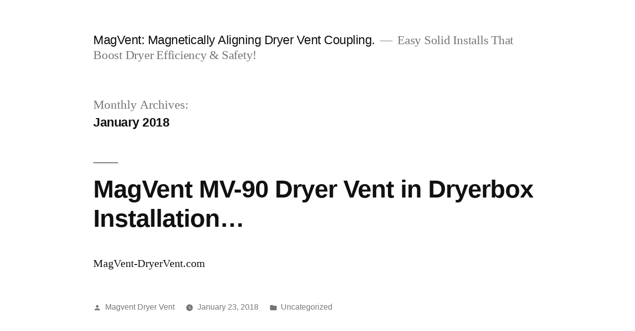

--- FILE ---
content_type: text/html; charset=UTF-8
request_url: https://www.magneticdryervent.com/index.php/2018/01/
body_size: 6720
content:
<!doctype html>
<html lang="en-US">
<head>
	<meta charset="UTF-8" />
	<meta name="viewport" content="width=device-width, initial-scale=1.0" />
	<link rel="profile" href="https://gmpg.org/xfn/11" />
	<title>January 2018 &#8211; MagVent: Magnetically Aligning Dryer Vent Coupling.</title>
<meta name='robots' content='max-image-preview:large' />
<link rel="alternate" type="application/rss+xml" title="MagVent: Magnetically Aligning Dryer Vent Coupling. &raquo; Feed" href="https://www.magneticdryervent.com/index.php/feed/" />
<link rel="alternate" type="application/rss+xml" title="MagVent: Magnetically Aligning Dryer Vent Coupling. &raquo; Comments Feed" href="https://www.magneticdryervent.com/index.php/comments/feed/" />
<style id='wp-img-auto-sizes-contain-inline-css'>
img:is([sizes=auto i],[sizes^="auto," i]){contain-intrinsic-size:3000px 1500px}
/*# sourceURL=wp-img-auto-sizes-contain-inline-css */
</style>

<style id='wp-emoji-styles-inline-css'>

	img.wp-smiley, img.emoji {
		display: inline !important;
		border: none !important;
		box-shadow: none !important;
		height: 1em !important;
		width: 1em !important;
		margin: 0 0.07em !important;
		vertical-align: -0.1em !important;
		background: none !important;
		padding: 0 !important;
	}
/*# sourceURL=wp-emoji-styles-inline-css */
</style>
<link rel='stylesheet' id='wp-block-library-css' href='https://www.magneticdryervent.com/wp-includes/css/dist/block-library/style.min.css?ver=6.9' media='all' />
<style id='global-styles-inline-css'>
:root{--wp--preset--aspect-ratio--square: 1;--wp--preset--aspect-ratio--4-3: 4/3;--wp--preset--aspect-ratio--3-4: 3/4;--wp--preset--aspect-ratio--3-2: 3/2;--wp--preset--aspect-ratio--2-3: 2/3;--wp--preset--aspect-ratio--16-9: 16/9;--wp--preset--aspect-ratio--9-16: 9/16;--wp--preset--color--black: #000000;--wp--preset--color--cyan-bluish-gray: #abb8c3;--wp--preset--color--white: #FFF;--wp--preset--color--pale-pink: #f78da7;--wp--preset--color--vivid-red: #cf2e2e;--wp--preset--color--luminous-vivid-orange: #ff6900;--wp--preset--color--luminous-vivid-amber: #fcb900;--wp--preset--color--light-green-cyan: #7bdcb5;--wp--preset--color--vivid-green-cyan: #00d084;--wp--preset--color--pale-cyan-blue: #8ed1fc;--wp--preset--color--vivid-cyan-blue: #0693e3;--wp--preset--color--vivid-purple: #9b51e0;--wp--preset--color--primary: #0073a8;--wp--preset--color--secondary: #005075;--wp--preset--color--dark-gray: #111;--wp--preset--color--light-gray: #767676;--wp--preset--gradient--vivid-cyan-blue-to-vivid-purple: linear-gradient(135deg,rgb(6,147,227) 0%,rgb(155,81,224) 100%);--wp--preset--gradient--light-green-cyan-to-vivid-green-cyan: linear-gradient(135deg,rgb(122,220,180) 0%,rgb(0,208,130) 100%);--wp--preset--gradient--luminous-vivid-amber-to-luminous-vivid-orange: linear-gradient(135deg,rgb(252,185,0) 0%,rgb(255,105,0) 100%);--wp--preset--gradient--luminous-vivid-orange-to-vivid-red: linear-gradient(135deg,rgb(255,105,0) 0%,rgb(207,46,46) 100%);--wp--preset--gradient--very-light-gray-to-cyan-bluish-gray: linear-gradient(135deg,rgb(238,238,238) 0%,rgb(169,184,195) 100%);--wp--preset--gradient--cool-to-warm-spectrum: linear-gradient(135deg,rgb(74,234,220) 0%,rgb(151,120,209) 20%,rgb(207,42,186) 40%,rgb(238,44,130) 60%,rgb(251,105,98) 80%,rgb(254,248,76) 100%);--wp--preset--gradient--blush-light-purple: linear-gradient(135deg,rgb(255,206,236) 0%,rgb(152,150,240) 100%);--wp--preset--gradient--blush-bordeaux: linear-gradient(135deg,rgb(254,205,165) 0%,rgb(254,45,45) 50%,rgb(107,0,62) 100%);--wp--preset--gradient--luminous-dusk: linear-gradient(135deg,rgb(255,203,112) 0%,rgb(199,81,192) 50%,rgb(65,88,208) 100%);--wp--preset--gradient--pale-ocean: linear-gradient(135deg,rgb(255,245,203) 0%,rgb(182,227,212) 50%,rgb(51,167,181) 100%);--wp--preset--gradient--electric-grass: linear-gradient(135deg,rgb(202,248,128) 0%,rgb(113,206,126) 100%);--wp--preset--gradient--midnight: linear-gradient(135deg,rgb(2,3,129) 0%,rgb(40,116,252) 100%);--wp--preset--font-size--small: 19.5px;--wp--preset--font-size--medium: 20px;--wp--preset--font-size--large: 36.5px;--wp--preset--font-size--x-large: 42px;--wp--preset--font-size--normal: 22px;--wp--preset--font-size--huge: 49.5px;--wp--preset--spacing--20: 0.44rem;--wp--preset--spacing--30: 0.67rem;--wp--preset--spacing--40: 1rem;--wp--preset--spacing--50: 1.5rem;--wp--preset--spacing--60: 2.25rem;--wp--preset--spacing--70: 3.38rem;--wp--preset--spacing--80: 5.06rem;--wp--preset--shadow--natural: 6px 6px 9px rgba(0, 0, 0, 0.2);--wp--preset--shadow--deep: 12px 12px 50px rgba(0, 0, 0, 0.4);--wp--preset--shadow--sharp: 6px 6px 0px rgba(0, 0, 0, 0.2);--wp--preset--shadow--outlined: 6px 6px 0px -3px rgb(255, 255, 255), 6px 6px rgb(0, 0, 0);--wp--preset--shadow--crisp: 6px 6px 0px rgb(0, 0, 0);}:where(.is-layout-flex){gap: 0.5em;}:where(.is-layout-grid){gap: 0.5em;}body .is-layout-flex{display: flex;}.is-layout-flex{flex-wrap: wrap;align-items: center;}.is-layout-flex > :is(*, div){margin: 0;}body .is-layout-grid{display: grid;}.is-layout-grid > :is(*, div){margin: 0;}:where(.wp-block-columns.is-layout-flex){gap: 2em;}:where(.wp-block-columns.is-layout-grid){gap: 2em;}:where(.wp-block-post-template.is-layout-flex){gap: 1.25em;}:where(.wp-block-post-template.is-layout-grid){gap: 1.25em;}.has-black-color{color: var(--wp--preset--color--black) !important;}.has-cyan-bluish-gray-color{color: var(--wp--preset--color--cyan-bluish-gray) !important;}.has-white-color{color: var(--wp--preset--color--white) !important;}.has-pale-pink-color{color: var(--wp--preset--color--pale-pink) !important;}.has-vivid-red-color{color: var(--wp--preset--color--vivid-red) !important;}.has-luminous-vivid-orange-color{color: var(--wp--preset--color--luminous-vivid-orange) !important;}.has-luminous-vivid-amber-color{color: var(--wp--preset--color--luminous-vivid-amber) !important;}.has-light-green-cyan-color{color: var(--wp--preset--color--light-green-cyan) !important;}.has-vivid-green-cyan-color{color: var(--wp--preset--color--vivid-green-cyan) !important;}.has-pale-cyan-blue-color{color: var(--wp--preset--color--pale-cyan-blue) !important;}.has-vivid-cyan-blue-color{color: var(--wp--preset--color--vivid-cyan-blue) !important;}.has-vivid-purple-color{color: var(--wp--preset--color--vivid-purple) !important;}.has-black-background-color{background-color: var(--wp--preset--color--black) !important;}.has-cyan-bluish-gray-background-color{background-color: var(--wp--preset--color--cyan-bluish-gray) !important;}.has-white-background-color{background-color: var(--wp--preset--color--white) !important;}.has-pale-pink-background-color{background-color: var(--wp--preset--color--pale-pink) !important;}.has-vivid-red-background-color{background-color: var(--wp--preset--color--vivid-red) !important;}.has-luminous-vivid-orange-background-color{background-color: var(--wp--preset--color--luminous-vivid-orange) !important;}.has-luminous-vivid-amber-background-color{background-color: var(--wp--preset--color--luminous-vivid-amber) !important;}.has-light-green-cyan-background-color{background-color: var(--wp--preset--color--light-green-cyan) !important;}.has-vivid-green-cyan-background-color{background-color: var(--wp--preset--color--vivid-green-cyan) !important;}.has-pale-cyan-blue-background-color{background-color: var(--wp--preset--color--pale-cyan-blue) !important;}.has-vivid-cyan-blue-background-color{background-color: var(--wp--preset--color--vivid-cyan-blue) !important;}.has-vivid-purple-background-color{background-color: var(--wp--preset--color--vivid-purple) !important;}.has-black-border-color{border-color: var(--wp--preset--color--black) !important;}.has-cyan-bluish-gray-border-color{border-color: var(--wp--preset--color--cyan-bluish-gray) !important;}.has-white-border-color{border-color: var(--wp--preset--color--white) !important;}.has-pale-pink-border-color{border-color: var(--wp--preset--color--pale-pink) !important;}.has-vivid-red-border-color{border-color: var(--wp--preset--color--vivid-red) !important;}.has-luminous-vivid-orange-border-color{border-color: var(--wp--preset--color--luminous-vivid-orange) !important;}.has-luminous-vivid-amber-border-color{border-color: var(--wp--preset--color--luminous-vivid-amber) !important;}.has-light-green-cyan-border-color{border-color: var(--wp--preset--color--light-green-cyan) !important;}.has-vivid-green-cyan-border-color{border-color: var(--wp--preset--color--vivid-green-cyan) !important;}.has-pale-cyan-blue-border-color{border-color: var(--wp--preset--color--pale-cyan-blue) !important;}.has-vivid-cyan-blue-border-color{border-color: var(--wp--preset--color--vivid-cyan-blue) !important;}.has-vivid-purple-border-color{border-color: var(--wp--preset--color--vivid-purple) !important;}.has-vivid-cyan-blue-to-vivid-purple-gradient-background{background: var(--wp--preset--gradient--vivid-cyan-blue-to-vivid-purple) !important;}.has-light-green-cyan-to-vivid-green-cyan-gradient-background{background: var(--wp--preset--gradient--light-green-cyan-to-vivid-green-cyan) !important;}.has-luminous-vivid-amber-to-luminous-vivid-orange-gradient-background{background: var(--wp--preset--gradient--luminous-vivid-amber-to-luminous-vivid-orange) !important;}.has-luminous-vivid-orange-to-vivid-red-gradient-background{background: var(--wp--preset--gradient--luminous-vivid-orange-to-vivid-red) !important;}.has-very-light-gray-to-cyan-bluish-gray-gradient-background{background: var(--wp--preset--gradient--very-light-gray-to-cyan-bluish-gray) !important;}.has-cool-to-warm-spectrum-gradient-background{background: var(--wp--preset--gradient--cool-to-warm-spectrum) !important;}.has-blush-light-purple-gradient-background{background: var(--wp--preset--gradient--blush-light-purple) !important;}.has-blush-bordeaux-gradient-background{background: var(--wp--preset--gradient--blush-bordeaux) !important;}.has-luminous-dusk-gradient-background{background: var(--wp--preset--gradient--luminous-dusk) !important;}.has-pale-ocean-gradient-background{background: var(--wp--preset--gradient--pale-ocean) !important;}.has-electric-grass-gradient-background{background: var(--wp--preset--gradient--electric-grass) !important;}.has-midnight-gradient-background{background: var(--wp--preset--gradient--midnight) !important;}.has-small-font-size{font-size: var(--wp--preset--font-size--small) !important;}.has-medium-font-size{font-size: var(--wp--preset--font-size--medium) !important;}.has-large-font-size{font-size: var(--wp--preset--font-size--large) !important;}.has-x-large-font-size{font-size: var(--wp--preset--font-size--x-large) !important;}
/*# sourceURL=global-styles-inline-css */
</style>

<style id='classic-theme-styles-inline-css'>
/*! This file is auto-generated */
.wp-block-button__link{color:#fff;background-color:#32373c;border-radius:9999px;box-shadow:none;text-decoration:none;padding:calc(.667em + 2px) calc(1.333em + 2px);font-size:1.125em}.wp-block-file__button{background:#32373c;color:#fff;text-decoration:none}
/*# sourceURL=/wp-includes/css/classic-themes.min.css */
</style>
<link rel='stylesheet' id='twentynineteen-style-css' href='https://www.magneticdryervent.com/wp-content/themes/twentynineteen/style.css?ver=3.2' media='all' />
<link rel='stylesheet' id='twentynineteen-print-style-css' href='https://www.magneticdryervent.com/wp-content/themes/twentynineteen/print.css?ver=3.2' media='print' />
<link rel="https://api.w.org/" href="https://www.magneticdryervent.com/index.php/wp-json/" /><link rel="EditURI" type="application/rsd+xml" title="RSD" href="https://www.magneticdryervent.com/xmlrpc.php?rsd" />
<meta name="generator" content="WordPress 6.9" />
<style>.recentcomments a{display:inline !important;padding:0 !important;margin:0 !important;}</style><link rel="icon" href="https://www.magneticdryervent.com/wp-content/uploads/2015/11/MV-LOGO-TM-OUT.png" sizes="32x32" />
<link rel="icon" href="https://www.magneticdryervent.com/wp-content/uploads/2015/11/MV-LOGO-TM-OUT.png" sizes="192x192" />
<link rel="apple-touch-icon" href="https://www.magneticdryervent.com/wp-content/uploads/2015/11/MV-LOGO-TM-OUT.png" />
<meta name="msapplication-TileImage" content="https://www.magneticdryervent.com/wp-content/uploads/2015/11/MV-LOGO-TM-OUT.png" />
</head>

<body class="archive date wp-embed-responsive wp-theme-twentynineteen hfeed image-filters-enabled">
<div id="page" class="site">
	<a class="skip-link screen-reader-text" href="#content">
		Skip to content	</a>

		<header id="masthead" class="site-header">

			<div class="site-branding-container">
				<div class="site-branding">

									<p class="site-title"><a href="https://www.magneticdryervent.com/" rel="home" >MagVent: Magnetically Aligning Dryer Vent Coupling.</a></p>
			
				<p class="site-description">
				Easy Solid Installs That Boost Dryer Efficiency &amp; Safety!			</p>
			</div><!-- .site-branding -->
			</div><!-- .site-branding-container -->

					</header><!-- #masthead -->

	<div id="content" class="site-content">

	<div id="primary" class="content-area">
		<main id="main" class="site-main">

		
			<header class="page-header">
				<h1 class="page-title">Monthly Archives: <span class="page-description">January 2018</span></h1>			</header><!-- .page-header -->

			
<article id="post-254" class="post-254 post type-post status-publish format-standard hentry category-uncategorized entry">
	<header class="entry-header">
		<h2 class="entry-title"><a href="https://www.magneticdryervent.com/index.php/2018/01/23/magvent-mv-90-dryer-vent-in-dryerbox-installation/" rel="bookmark">MagVent MV-90 Dryer Vent in Dryerbox Installation&#8230;</a></h2>	</header><!-- .entry-header -->

	
	<div class="entry-content">
		<p>MagVent-DryerVent.com</p>
	</div><!-- .entry-content -->

	<footer class="entry-footer">
		<span class="byline"><svg class="svg-icon" width="16" height="16" aria-hidden="true" role="img" focusable="false" viewBox="0 0 24 24" version="1.1" xmlns="http://www.w3.org/2000/svg" xmlns:xlink="http://www.w3.org/1999/xlink"><path d="M12 12c2.21 0 4-1.79 4-4s-1.79-4-4-4-4 1.79-4 4 1.79 4 4 4zm0 2c-2.67 0-8 1.34-8 4v2h16v-2c0-2.66-5.33-4-8-4z"></path><path d="M0 0h24v24H0z" fill="none"></path></svg><span class="screen-reader-text">Posted by</span><span class="author vcard"><a class="url fn n" href="https://www.magneticdryervent.com/index.php/author/magventllc/">Magvent Dryer Vent</a></span></span><span class="posted-on"><svg class="svg-icon" width="16" height="16" aria-hidden="true" role="img" focusable="false" xmlns="http://www.w3.org/2000/svg" viewBox="0 0 24 24"><defs><path id="a" d="M0 0h24v24H0V0z"></path></defs><clipPath id="b"><use xlink:href="#a" overflow="visible"></use></clipPath><path clip-path="url(#b)" d="M12 2C6.5 2 2 6.5 2 12s4.5 10 10 10 10-4.5 10-10S17.5 2 12 2zm4.2 14.2L11 13V7h1.5v5.2l4.5 2.7-.8 1.3z"></path></svg><a href="https://www.magneticdryervent.com/index.php/2018/01/23/magvent-mv-90-dryer-vent-in-dryerbox-installation/" rel="bookmark"><time class="entry-date published" datetime="2018-01-23T15:48:18+00:00">January 23, 2018</time><time class="updated" datetime="2025-04-21T05:27:52+00:00">April 21, 2025</time></a></span><span class="cat-links"><svg class="svg-icon" width="16" height="16" aria-hidden="true" role="img" focusable="false" xmlns="http://www.w3.org/2000/svg" viewBox="0 0 24 24"><path d="M10 4H4c-1.1 0-1.99.9-1.99 2L2 18c0 1.1.9 2 2 2h16c1.1 0 2-.9 2-2V8c0-1.1-.9-2-2-2h-8l-2-2z"></path><path d="M0 0h24v24H0z" fill="none"></path></svg><span class="screen-reader-text">Posted in</span><a href="https://www.magneticdryervent.com/index.php/category/uncategorized/" rel="category tag">Uncategorized</a></span>	</footer><!-- .entry-footer -->
</article><!-- #post-254 -->

<article id="post-248" class="post-248 post type-post status-publish format-standard hentry category-uncategorized entry">
	<header class="entry-header">
		<h2 class="entry-title"><a href="https://www.magneticdryervent.com/index.php/2018/01/22/magvent-ingenuity/" rel="bookmark">MagVent Ingenuity!</a></h2>	</header><!-- .entry-header -->

	
	<div class="entry-content">
		<p>&#8220;Thank you for putting some ingenuity towards what is seemingly an unnecessary nuisance&#8230;the long-standing, clumsy way that dryers connect to an outside vent. After practically doing handstands trying to make the connections work between the dryer through a flexible aluminum tube, I literally went online thinking, someone must have a better way. That is how &hellip; </p>
<p class="link-more"><a href="https://www.magneticdryervent.com/index.php/2018/01/22/magvent-ingenuity/" class="more-link">Continue reading<span class="screen-reader-text"> &#8220;MagVent Ingenuity!&#8221;</span></a></p>
	</div><!-- .entry-content -->

	<footer class="entry-footer">
		<span class="byline"><svg class="svg-icon" width="16" height="16" aria-hidden="true" role="img" focusable="false" viewBox="0 0 24 24" version="1.1" xmlns="http://www.w3.org/2000/svg" xmlns:xlink="http://www.w3.org/1999/xlink"><path d="M12 12c2.21 0 4-1.79 4-4s-1.79-4-4-4-4 1.79-4 4 1.79 4 4 4zm0 2c-2.67 0-8 1.34-8 4v2h16v-2c0-2.66-5.33-4-8-4z"></path><path d="M0 0h24v24H0z" fill="none"></path></svg><span class="screen-reader-text">Posted by</span><span class="author vcard"><a class="url fn n" href="https://www.magneticdryervent.com/index.php/author/magventllc/">Magvent Dryer Vent</a></span></span><span class="posted-on"><svg class="svg-icon" width="16" height="16" aria-hidden="true" role="img" focusable="false" xmlns="http://www.w3.org/2000/svg" viewBox="0 0 24 24"><defs><path id="a" d="M0 0h24v24H0V0z"></path></defs><clipPath id="b"><use xlink:href="#a" overflow="visible"></use></clipPath><path clip-path="url(#b)" d="M12 2C6.5 2 2 6.5 2 12s4.5 10 10 10 10-4.5 10-10S17.5 2 12 2zm4.2 14.2L11 13V7h1.5v5.2l4.5 2.7-.8 1.3z"></path></svg><a href="https://www.magneticdryervent.com/index.php/2018/01/22/magvent-ingenuity/" rel="bookmark"><time class="entry-date published" datetime="2018-01-22T22:18:35+00:00">January 22, 2018</time><time class="updated" datetime="2025-04-21T05:27:52+00:00">April 21, 2025</time></a></span><span class="cat-links"><svg class="svg-icon" width="16" height="16" aria-hidden="true" role="img" focusable="false" xmlns="http://www.w3.org/2000/svg" viewBox="0 0 24 24"><path d="M10 4H4c-1.1 0-1.99.9-1.99 2L2 18c0 1.1.9 2 2 2h16c1.1 0 2-.9 2-2V8c0-1.1-.9-2-2-2h-8l-2-2z"></path><path d="M0 0h24v24H0z" fill="none"></path></svg><span class="screen-reader-text">Posted in</span><a href="https://www.magneticdryervent.com/index.php/category/uncategorized/" rel="category tag">Uncategorized</a></span>	</footer><!-- .entry-footer -->
</article><!-- #post-248 -->

<article id="post-241" class="post-241 post type-post status-publish format-standard hentry category-uncategorized entry">
	<header class="entry-header">
		<h2 class="entry-title"><a href="https://www.magneticdryervent.com/index.php/2018/01/03/241/" rel="bookmark">MagVent Saved the Day!</a></h2>	</header><!-- .entry-header -->

	
	<div class="entry-content">
		<p>&#8220;How the heck do I connect hot and cold water, black pipe/gas line, drain water, separate electrical for the washer and dryer, AND CONNECT THE DRYER VENT!? All while getting the stackable washer/dryer unit pushed into the corner away from the door on one side and the window on the other side? GAS, ELECTRIC, PLUMBING, &hellip; </p>
<p class="link-more"><a href="https://www.magneticdryervent.com/index.php/2018/01/03/241/" class="more-link">Continue reading<span class="screen-reader-text"> &#8220;MagVent Saved the Day!&#8221;</span></a></p>
	</div><!-- .entry-content -->

	<footer class="entry-footer">
		<span class="byline"><svg class="svg-icon" width="16" height="16" aria-hidden="true" role="img" focusable="false" viewBox="0 0 24 24" version="1.1" xmlns="http://www.w3.org/2000/svg" xmlns:xlink="http://www.w3.org/1999/xlink"><path d="M12 12c2.21 0 4-1.79 4-4s-1.79-4-4-4-4 1.79-4 4 1.79 4 4 4zm0 2c-2.67 0-8 1.34-8 4v2h16v-2c0-2.66-5.33-4-8-4z"></path><path d="M0 0h24v24H0z" fill="none"></path></svg><span class="screen-reader-text">Posted by</span><span class="author vcard"><a class="url fn n" href="https://www.magneticdryervent.com/index.php/author/magventllc/">Magvent Dryer Vent</a></span></span><span class="posted-on"><svg class="svg-icon" width="16" height="16" aria-hidden="true" role="img" focusable="false" xmlns="http://www.w3.org/2000/svg" viewBox="0 0 24 24"><defs><path id="a" d="M0 0h24v24H0V0z"></path></defs><clipPath id="b"><use xlink:href="#a" overflow="visible"></use></clipPath><path clip-path="url(#b)" d="M12 2C6.5 2 2 6.5 2 12s4.5 10 10 10 10-4.5 10-10S17.5 2 12 2zm4.2 14.2L11 13V7h1.5v5.2l4.5 2.7-.8 1.3z"></path></svg><a href="https://www.magneticdryervent.com/index.php/2018/01/03/241/" rel="bookmark"><time class="entry-date published" datetime="2018-01-03T16:17:59+00:00">January 3, 2018</time><time class="updated" datetime="2025-04-21T05:27:52+00:00">April 21, 2025</time></a></span><span class="cat-links"><svg class="svg-icon" width="16" height="16" aria-hidden="true" role="img" focusable="false" xmlns="http://www.w3.org/2000/svg" viewBox="0 0 24 24"><path d="M10 4H4c-1.1 0-1.99.9-1.99 2L2 18c0 1.1.9 2 2 2h16c1.1 0 2-.9 2-2V8c0-1.1-.9-2-2-2h-8l-2-2z"></path><path d="M0 0h24v24H0z" fill="none"></path></svg><span class="screen-reader-text">Posted in</span><a href="https://www.magneticdryervent.com/index.php/category/uncategorized/" rel="category tag">Uncategorized</a></span>	</footer><!-- .entry-footer -->
</article><!-- #post-241 -->
		</main><!-- #main -->
	</div><!-- #primary -->


	</div><!-- #content -->

	<footer id="colophon" class="site-footer">
		
	<aside class="widget-area" aria-label="Footer">
							<div class="widget-column footer-widget-1">
					<section id="search-2" class="widget widget_search"><form role="search" method="get" class="search-form" action="https://www.magneticdryervent.com/">
				<label>
					<span class="screen-reader-text">Search for:</span>
					<input type="search" class="search-field" placeholder="Search &hellip;" value="" name="s" />
				</label>
				<input type="submit" class="search-submit" value="Search" />
			</form></section>
		<section id="recent-posts-2" class="widget widget_recent_entries">
		<h2 class="widget-title">Recent Posts</h2><nav aria-label="Recent Posts">
		<ul>
											<li>
					<a href="https://www.magneticdryervent.com/index.php/2019/12/05/the-mv-90-is-ingenious/">The MV-90 is ingenious!</a>
									</li>
											<li>
					<a href="https://www.magneticdryervent.com/index.php/2019/10/28/love-the-magvent/">Love the MagVent!</a>
									</li>
											<li>
					<a href="https://www.magneticdryervent.com/index.php/2019/10/21/it-made-my-life-so-easy/">It made my life so easy!</a>
									</li>
											<li>
					<a href="https://www.magneticdryervent.com/index.php/2019/10/07/easy-install-well-worth-the-money-testimonial-with-pictures/">Easy install, well worth the money! Testimonial with pictures.</a>
									</li>
											<li>
					<a href="https://www.magneticdryervent.com/index.php/2019/09/30/what-a-wonderful-product-testimonial-with-pictures/">What a wonderful product! Testimonial with pictures.</a>
									</li>
					</ul>

		</nav></section><section id="recent-comments-2" class="widget widget_recent_comments"><h2 class="widget-title">Recent Comments</h2><nav aria-label="Recent Comments"><ul id="recentcomments"><li class="recentcomments"><span class="comment-author-link"><a href="https://www.youtube.com/watch?v=nyU_szjBqjM" class="url" rel="ugc external nofollow">camera quan sát giá rẻ</a></span> on <a href="https://www.magneticdryervent.com/index.php/2015/11/18/magvent-llcs-revolutionary-magnetic-dryer-vent-product-line/#comment-769">MagVent LLC&#8217;s Revolutionary Magnetic Dryer Vent Product Line.</a></li><li class="recentcomments"><span class="comment-author-link"><a href="https://bocahickory.com/" class="url" rel="ugc external nofollow">Stormy</a></span> on <a href="https://www.magneticdryervent.com/index.php/2015/11/18/magvent-llcs-revolutionary-magnetic-dryer-vent-product-line/#comment-763">MagVent LLC&#8217;s Revolutionary Magnetic Dryer Vent Product Line.</a></li><li class="recentcomments"><span class="comment-author-link"><a href="https://i5apps.com/android-application-development/" class="url" rel="ugc external nofollow">פיתוח אפליקציות לאנדרואיד</a></span> on <a href="https://www.magneticdryervent.com/index.php/2015/11/18/magvent-llcs-revolutionary-magnetic-dryer-vent-product-line/#comment-762">MagVent LLC&#8217;s Revolutionary Magnetic Dryer Vent Product Line.</a></li><li class="recentcomments"><span class="comment-author-link"><a href="https://www.lewisclarkcu.org" class="url" rel="ugc external nofollow">descriptions</a></span> on <a href="https://www.magneticdryervent.com/index.php/2015/11/18/magvent-llcs-revolutionary-magnetic-dryer-vent-product-line/#comment-723">MagVent LLC&#8217;s Revolutionary Magnetic Dryer Vent Product Line.</a></li><li class="recentcomments"><span class="comment-author-link"><a href="http://www.magvent-dryervent.com" class="url" rel="ugc external nofollow">Magvent Dryer Vent</a></span> on <a href="https://www.magneticdryervent.com/index.php/2015/11/18/magvent-llcs-revolutionary-magnetic-dryer-vent-product-line/#comment-718">MagVent LLC&#8217;s Revolutionary Magnetic Dryer Vent Product Line.</a></li></ul></nav></section><section id="archives-2" class="widget widget_archive"><h2 class="widget-title">Archives</h2><nav aria-label="Archives">
			<ul>
					<li><a href='https://www.magneticdryervent.com/index.php/2019/12/'>December 2019</a></li>
	<li><a href='https://www.magneticdryervent.com/index.php/2019/10/'>October 2019</a></li>
	<li><a href='https://www.magneticdryervent.com/index.php/2019/09/'>September 2019</a></li>
	<li><a href='https://www.magneticdryervent.com/index.php/2019/03/'>March 2019</a></li>
	<li><a href='https://www.magneticdryervent.com/index.php/2019/02/'>February 2019</a></li>
	<li><a href='https://www.magneticdryervent.com/index.php/2019/01/'>January 2019</a></li>
	<li><a href='https://www.magneticdryervent.com/index.php/2018/12/'>December 2018</a></li>
	<li><a href='https://www.magneticdryervent.com/index.php/2018/11/'>November 2018</a></li>
	<li><a href='https://www.magneticdryervent.com/index.php/2018/10/'>October 2018</a></li>
	<li><a href='https://www.magneticdryervent.com/index.php/2018/08/'>August 2018</a></li>
	<li><a href='https://www.magneticdryervent.com/index.php/2018/07/'>July 2018</a></li>
	<li><a href='https://www.magneticdryervent.com/index.php/2018/06/'>June 2018</a></li>
	<li><a href='https://www.magneticdryervent.com/index.php/2018/02/'>February 2018</a></li>
	<li><a href='https://www.magneticdryervent.com/index.php/2018/01/' aria-current="page">January 2018</a></li>
	<li><a href='https://www.magneticdryervent.com/index.php/2017/12/'>December 2017</a></li>
	<li><a href='https://www.magneticdryervent.com/index.php/2017/11/'>November 2017</a></li>
	<li><a href='https://www.magneticdryervent.com/index.php/2017/10/'>October 2017</a></li>
	<li><a href='https://www.magneticdryervent.com/index.php/2017/09/'>September 2017</a></li>
	<li><a href='https://www.magneticdryervent.com/index.php/2017/08/'>August 2017</a></li>
	<li><a href='https://www.magneticdryervent.com/index.php/2017/06/'>June 2017</a></li>
	<li><a href='https://www.magneticdryervent.com/index.php/2016/05/'>May 2016</a></li>
	<li><a href='https://www.magneticdryervent.com/index.php/2016/03/'>March 2016</a></li>
	<li><a href='https://www.magneticdryervent.com/index.php/2016/02/'>February 2016</a></li>
	<li><a href='https://www.magneticdryervent.com/index.php/2016/01/'>January 2016</a></li>
	<li><a href='https://www.magneticdryervent.com/index.php/2015/12/'>December 2015</a></li>
	<li><a href='https://www.magneticdryervent.com/index.php/2015/11/'>November 2015</a></li>
			</ul>

			</nav></section><section id="categories-2" class="widget widget_categories"><h2 class="widget-title">Categories</h2><nav aria-label="Categories">
			<ul>
					<li class="cat-item cat-item-24"><a href="https://www.magneticdryervent.com/index.php/category/dryer-vents/">dryer vents</a>
</li>
	<li class="cat-item cat-item-1"><a href="https://www.magneticdryervent.com/index.php/category/uncategorized/">Uncategorized</a>
</li>
			</ul>

			</nav></section><section id="meta-2" class="widget widget_meta"><h2 class="widget-title">Meta</h2><nav aria-label="Meta">
		<ul>
						<li><a href="https://www.magneticdryervent.com/wp-login.php">Log in</a></li>
			<li><a href="https://www.magneticdryervent.com/index.php/feed/">Entries feed</a></li>
			<li><a href="https://www.magneticdryervent.com/index.php/comments/feed/">Comments feed</a></li>

			<li><a href="https://wordpress.org/">WordPress.org</a></li>
		</ul>

		</nav></section>					</div>
					</aside><!-- .widget-area -->

			<div class="site-info">
										<a class="site-name" href="https://www.magneticdryervent.com/" rel="home">MagVent: Magnetically Aligning Dryer Vent Coupling.</a>,
						<a href="https://wordpress.org/" class="imprint">
				Proudly powered by WordPress.			</a>
								</div><!-- .site-info -->
	</footer><!-- #colophon -->

</div><!-- #page -->

<script type="speculationrules">
{"prefetch":[{"source":"document","where":{"and":[{"href_matches":"/*"},{"not":{"href_matches":["/wp-*.php","/wp-admin/*","/wp-content/uploads/*","/wp-content/*","/wp-content/plugins/*","/wp-content/themes/twentynineteen/*","/*\\?(.+)"]}},{"not":{"selector_matches":"a[rel~=\"nofollow\"]"}},{"not":{"selector_matches":".no-prefetch, .no-prefetch a"}}]},"eagerness":"conservative"}]}
</script>
<script id="wp-emoji-settings" type="application/json">
{"baseUrl":"https://s.w.org/images/core/emoji/17.0.2/72x72/","ext":".png","svgUrl":"https://s.w.org/images/core/emoji/17.0.2/svg/","svgExt":".svg","source":{"concatemoji":"https://www.magneticdryervent.com/wp-includes/js/wp-emoji-release.min.js?ver=6.9"}}
</script>
<script type="module">
/*! This file is auto-generated */
const a=JSON.parse(document.getElementById("wp-emoji-settings").textContent),o=(window._wpemojiSettings=a,"wpEmojiSettingsSupports"),s=["flag","emoji"];function i(e){try{var t={supportTests:e,timestamp:(new Date).valueOf()};sessionStorage.setItem(o,JSON.stringify(t))}catch(e){}}function c(e,t,n){e.clearRect(0,0,e.canvas.width,e.canvas.height),e.fillText(t,0,0);t=new Uint32Array(e.getImageData(0,0,e.canvas.width,e.canvas.height).data);e.clearRect(0,0,e.canvas.width,e.canvas.height),e.fillText(n,0,0);const a=new Uint32Array(e.getImageData(0,0,e.canvas.width,e.canvas.height).data);return t.every((e,t)=>e===a[t])}function p(e,t){e.clearRect(0,0,e.canvas.width,e.canvas.height),e.fillText(t,0,0);var n=e.getImageData(16,16,1,1);for(let e=0;e<n.data.length;e++)if(0!==n.data[e])return!1;return!0}function u(e,t,n,a){switch(t){case"flag":return n(e,"\ud83c\udff3\ufe0f\u200d\u26a7\ufe0f","\ud83c\udff3\ufe0f\u200b\u26a7\ufe0f")?!1:!n(e,"\ud83c\udde8\ud83c\uddf6","\ud83c\udde8\u200b\ud83c\uddf6")&&!n(e,"\ud83c\udff4\udb40\udc67\udb40\udc62\udb40\udc65\udb40\udc6e\udb40\udc67\udb40\udc7f","\ud83c\udff4\u200b\udb40\udc67\u200b\udb40\udc62\u200b\udb40\udc65\u200b\udb40\udc6e\u200b\udb40\udc67\u200b\udb40\udc7f");case"emoji":return!a(e,"\ud83e\u1fac8")}return!1}function f(e,t,n,a){let r;const o=(r="undefined"!=typeof WorkerGlobalScope&&self instanceof WorkerGlobalScope?new OffscreenCanvas(300,150):document.createElement("canvas")).getContext("2d",{willReadFrequently:!0}),s=(o.textBaseline="top",o.font="600 32px Arial",{});return e.forEach(e=>{s[e]=t(o,e,n,a)}),s}function r(e){var t=document.createElement("script");t.src=e,t.defer=!0,document.head.appendChild(t)}a.supports={everything:!0,everythingExceptFlag:!0},new Promise(t=>{let n=function(){try{var e=JSON.parse(sessionStorage.getItem(o));if("object"==typeof e&&"number"==typeof e.timestamp&&(new Date).valueOf()<e.timestamp+604800&&"object"==typeof e.supportTests)return e.supportTests}catch(e){}return null}();if(!n){if("undefined"!=typeof Worker&&"undefined"!=typeof OffscreenCanvas&&"undefined"!=typeof URL&&URL.createObjectURL&&"undefined"!=typeof Blob)try{var e="postMessage("+f.toString()+"("+[JSON.stringify(s),u.toString(),c.toString(),p.toString()].join(",")+"));",a=new Blob([e],{type:"text/javascript"});const r=new Worker(URL.createObjectURL(a),{name:"wpTestEmojiSupports"});return void(r.onmessage=e=>{i(n=e.data),r.terminate(),t(n)})}catch(e){}i(n=f(s,u,c,p))}t(n)}).then(e=>{for(const n in e)a.supports[n]=e[n],a.supports.everything=a.supports.everything&&a.supports[n],"flag"!==n&&(a.supports.everythingExceptFlag=a.supports.everythingExceptFlag&&a.supports[n]);var t;a.supports.everythingExceptFlag=a.supports.everythingExceptFlag&&!a.supports.flag,a.supports.everything||((t=a.source||{}).concatemoji?r(t.concatemoji):t.wpemoji&&t.twemoji&&(r(t.twemoji),r(t.wpemoji)))});
//# sourceURL=https://www.magneticdryervent.com/wp-includes/js/wp-emoji-loader.min.js
</script>

</body>
</html>


<!-- Page supported by LiteSpeed Cache 7.7 on 2026-01-22 15:09:59 -->